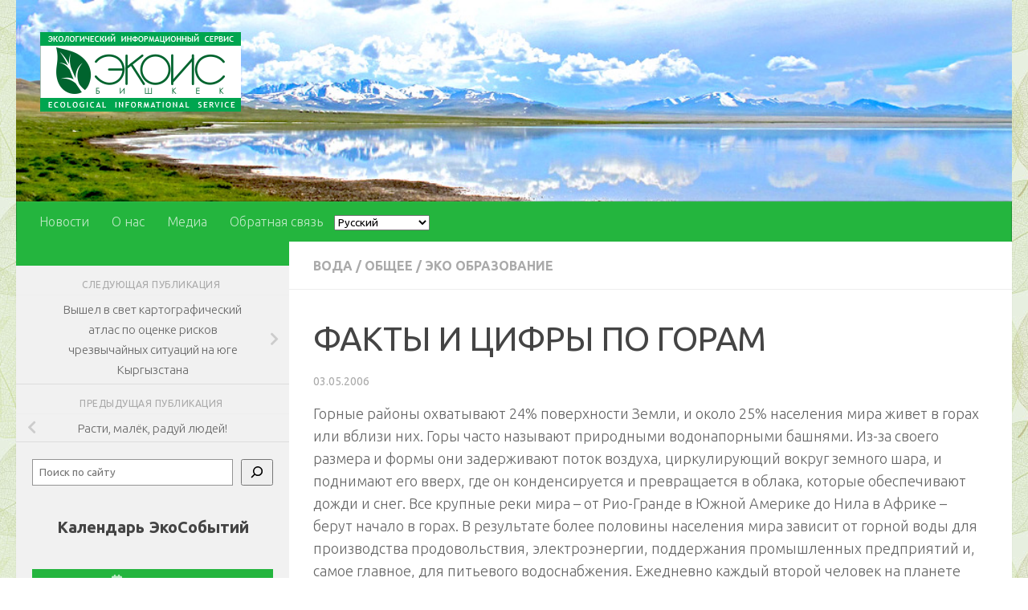

--- FILE ---
content_type: text/html; charset=UTF-8
request_url: https://ekois.net/d1-84-d0-b0-d0-ba-d1-82-d1-8b-d0-b8-d1-86-d0-b8-d1-84-d1-80-d1-8b-d0-bf-d0-be-d0-b3-d0-be-d1-80-d0-b0-d0-bc/
body_size: 26050
content:
<!DOCTYPE html><html class="no-js" lang="ru-RU"><head><meta charset="UTF-8"><meta name="viewport" content="width=device-width, initial-scale=1.0"><link rel="profile" href="https://gmpg.org/xfn/11" /><link rel="pingback" href="https://ekois.net/xmlrpc.php"><title>ФАКТЫ И ЦИФРЫ ПО ГОРАМ</title><meta name='robots' content='max-image-preview:large' /><style>img:is([sizes="auto" i], [sizes^="auto," i]) { contain-intrinsic-size: 3000px 1500px }</style> <script defer src="[data-uri]"></script> <link rel='dns-prefetch' href='//static.addtoany.com' /><link rel="alternate" type="application/rss+xml" title=" &raquo; Лента" href="https://ekois.net/feed/" /><link rel="alternate" type="application/rss+xml" title=" &raquo; Лента комментариев" href="https://ekois.net/comments/feed/" /><link id="hu-user-gfont" href="//fonts.googleapis.com/css?family=Ubuntu:400,400italic,300italic,300,700&subset=latin,cyrillic-ext" rel="stylesheet" type="text/css"><link rel="alternate" type="application/rss+xml" title=" &raquo; Лента комментариев к &laquo;ФАКТЫ И ЦИФРЫ ПО ГОРАМ&raquo;" href="https://ekois.net/d1-84-d0-b0-d0-ba-d1-82-d1-8b-d0-b8-d1-86-d0-b8-d1-84-d1-80-d1-8b-d0-bf-d0-be-d0-b3-d0-be-d1-80-d0-b0-d0-bc/feed/" /> <script defer src="[data-uri]"></script> <style id='wp-emoji-styles-inline-css'>img.wp-smiley, img.emoji {
		display: inline !important;
		border: none !important;
		box-shadow: none !important;
		height: 1em !important;
		width: 1em !important;
		margin: 0 0.07em !important;
		vertical-align: -0.1em !important;
		background: none !important;
		padding: 0 !important;
	}</style><link rel='stylesheet' id='wp-block-library-css' href='https://ekois.net/wp-includes/css/dist/block-library/style.min.css?ver=6.7.4' media='all' /><style id='classic-theme-styles-inline-css'>/*! This file is auto-generated */
.wp-block-button__link{color:#fff;background-color:#32373c;border-radius:9999px;box-shadow:none;text-decoration:none;padding:calc(.667em + 2px) calc(1.333em + 2px);font-size:1.125em}.wp-block-file__button{background:#32373c;color:#fff;text-decoration:none}</style><style id='global-styles-inline-css'>:root{--wp--preset--aspect-ratio--square: 1;--wp--preset--aspect-ratio--4-3: 4/3;--wp--preset--aspect-ratio--3-4: 3/4;--wp--preset--aspect-ratio--3-2: 3/2;--wp--preset--aspect-ratio--2-3: 2/3;--wp--preset--aspect-ratio--16-9: 16/9;--wp--preset--aspect-ratio--9-16: 9/16;--wp--preset--color--black: #000000;--wp--preset--color--cyan-bluish-gray: #abb8c3;--wp--preset--color--white: #ffffff;--wp--preset--color--pale-pink: #f78da7;--wp--preset--color--vivid-red: #cf2e2e;--wp--preset--color--luminous-vivid-orange: #ff6900;--wp--preset--color--luminous-vivid-amber: #fcb900;--wp--preset--color--light-green-cyan: #7bdcb5;--wp--preset--color--vivid-green-cyan: #00d084;--wp--preset--color--pale-cyan-blue: #8ed1fc;--wp--preset--color--vivid-cyan-blue: #0693e3;--wp--preset--color--vivid-purple: #9b51e0;--wp--preset--gradient--vivid-cyan-blue-to-vivid-purple: linear-gradient(135deg,rgba(6,147,227,1) 0%,rgb(155,81,224) 100%);--wp--preset--gradient--light-green-cyan-to-vivid-green-cyan: linear-gradient(135deg,rgb(122,220,180) 0%,rgb(0,208,130) 100%);--wp--preset--gradient--luminous-vivid-amber-to-luminous-vivid-orange: linear-gradient(135deg,rgba(252,185,0,1) 0%,rgba(255,105,0,1) 100%);--wp--preset--gradient--luminous-vivid-orange-to-vivid-red: linear-gradient(135deg,rgba(255,105,0,1) 0%,rgb(207,46,46) 100%);--wp--preset--gradient--very-light-gray-to-cyan-bluish-gray: linear-gradient(135deg,rgb(238,238,238) 0%,rgb(169,184,195) 100%);--wp--preset--gradient--cool-to-warm-spectrum: linear-gradient(135deg,rgb(74,234,220) 0%,rgb(151,120,209) 20%,rgb(207,42,186) 40%,rgb(238,44,130) 60%,rgb(251,105,98) 80%,rgb(254,248,76) 100%);--wp--preset--gradient--blush-light-purple: linear-gradient(135deg,rgb(255,206,236) 0%,rgb(152,150,240) 100%);--wp--preset--gradient--blush-bordeaux: linear-gradient(135deg,rgb(254,205,165) 0%,rgb(254,45,45) 50%,rgb(107,0,62) 100%);--wp--preset--gradient--luminous-dusk: linear-gradient(135deg,rgb(255,203,112) 0%,rgb(199,81,192) 50%,rgb(65,88,208) 100%);--wp--preset--gradient--pale-ocean: linear-gradient(135deg,rgb(255,245,203) 0%,rgb(182,227,212) 50%,rgb(51,167,181) 100%);--wp--preset--gradient--electric-grass: linear-gradient(135deg,rgb(202,248,128) 0%,rgb(113,206,126) 100%);--wp--preset--gradient--midnight: linear-gradient(135deg,rgb(2,3,129) 0%,rgb(40,116,252) 100%);--wp--preset--font-size--small: 13px;--wp--preset--font-size--medium: 20px;--wp--preset--font-size--large: 36px;--wp--preset--font-size--x-large: 42px;--wp--preset--spacing--20: 0.44rem;--wp--preset--spacing--30: 0.67rem;--wp--preset--spacing--40: 1rem;--wp--preset--spacing--50: 1.5rem;--wp--preset--spacing--60: 2.25rem;--wp--preset--spacing--70: 3.38rem;--wp--preset--spacing--80: 5.06rem;--wp--preset--shadow--natural: 6px 6px 9px rgba(0, 0, 0, 0.2);--wp--preset--shadow--deep: 12px 12px 50px rgba(0, 0, 0, 0.4);--wp--preset--shadow--sharp: 6px 6px 0px rgba(0, 0, 0, 0.2);--wp--preset--shadow--outlined: 6px 6px 0px -3px rgba(255, 255, 255, 1), 6px 6px rgba(0, 0, 0, 1);--wp--preset--shadow--crisp: 6px 6px 0px rgba(0, 0, 0, 1);}:where(.is-layout-flex){gap: 0.5em;}:where(.is-layout-grid){gap: 0.5em;}body .is-layout-flex{display: flex;}.is-layout-flex{flex-wrap: wrap;align-items: center;}.is-layout-flex > :is(*, div){margin: 0;}body .is-layout-grid{display: grid;}.is-layout-grid > :is(*, div){margin: 0;}:where(.wp-block-columns.is-layout-flex){gap: 2em;}:where(.wp-block-columns.is-layout-grid){gap: 2em;}:where(.wp-block-post-template.is-layout-flex){gap: 1.25em;}:where(.wp-block-post-template.is-layout-grid){gap: 1.25em;}.has-black-color{color: var(--wp--preset--color--black) !important;}.has-cyan-bluish-gray-color{color: var(--wp--preset--color--cyan-bluish-gray) !important;}.has-white-color{color: var(--wp--preset--color--white) !important;}.has-pale-pink-color{color: var(--wp--preset--color--pale-pink) !important;}.has-vivid-red-color{color: var(--wp--preset--color--vivid-red) !important;}.has-luminous-vivid-orange-color{color: var(--wp--preset--color--luminous-vivid-orange) !important;}.has-luminous-vivid-amber-color{color: var(--wp--preset--color--luminous-vivid-amber) !important;}.has-light-green-cyan-color{color: var(--wp--preset--color--light-green-cyan) !important;}.has-vivid-green-cyan-color{color: var(--wp--preset--color--vivid-green-cyan) !important;}.has-pale-cyan-blue-color{color: var(--wp--preset--color--pale-cyan-blue) !important;}.has-vivid-cyan-blue-color{color: var(--wp--preset--color--vivid-cyan-blue) !important;}.has-vivid-purple-color{color: var(--wp--preset--color--vivid-purple) !important;}.has-black-background-color{background-color: var(--wp--preset--color--black) !important;}.has-cyan-bluish-gray-background-color{background-color: var(--wp--preset--color--cyan-bluish-gray) !important;}.has-white-background-color{background-color: var(--wp--preset--color--white) !important;}.has-pale-pink-background-color{background-color: var(--wp--preset--color--pale-pink) !important;}.has-vivid-red-background-color{background-color: var(--wp--preset--color--vivid-red) !important;}.has-luminous-vivid-orange-background-color{background-color: var(--wp--preset--color--luminous-vivid-orange) !important;}.has-luminous-vivid-amber-background-color{background-color: var(--wp--preset--color--luminous-vivid-amber) !important;}.has-light-green-cyan-background-color{background-color: var(--wp--preset--color--light-green-cyan) !important;}.has-vivid-green-cyan-background-color{background-color: var(--wp--preset--color--vivid-green-cyan) !important;}.has-pale-cyan-blue-background-color{background-color: var(--wp--preset--color--pale-cyan-blue) !important;}.has-vivid-cyan-blue-background-color{background-color: var(--wp--preset--color--vivid-cyan-blue) !important;}.has-vivid-purple-background-color{background-color: var(--wp--preset--color--vivid-purple) !important;}.has-black-border-color{border-color: var(--wp--preset--color--black) !important;}.has-cyan-bluish-gray-border-color{border-color: var(--wp--preset--color--cyan-bluish-gray) !important;}.has-white-border-color{border-color: var(--wp--preset--color--white) !important;}.has-pale-pink-border-color{border-color: var(--wp--preset--color--pale-pink) !important;}.has-vivid-red-border-color{border-color: var(--wp--preset--color--vivid-red) !important;}.has-luminous-vivid-orange-border-color{border-color: var(--wp--preset--color--luminous-vivid-orange) !important;}.has-luminous-vivid-amber-border-color{border-color: var(--wp--preset--color--luminous-vivid-amber) !important;}.has-light-green-cyan-border-color{border-color: var(--wp--preset--color--light-green-cyan) !important;}.has-vivid-green-cyan-border-color{border-color: var(--wp--preset--color--vivid-green-cyan) !important;}.has-pale-cyan-blue-border-color{border-color: var(--wp--preset--color--pale-cyan-blue) !important;}.has-vivid-cyan-blue-border-color{border-color: var(--wp--preset--color--vivid-cyan-blue) !important;}.has-vivid-purple-border-color{border-color: var(--wp--preset--color--vivid-purple) !important;}.has-vivid-cyan-blue-to-vivid-purple-gradient-background{background: var(--wp--preset--gradient--vivid-cyan-blue-to-vivid-purple) !important;}.has-light-green-cyan-to-vivid-green-cyan-gradient-background{background: var(--wp--preset--gradient--light-green-cyan-to-vivid-green-cyan) !important;}.has-luminous-vivid-amber-to-luminous-vivid-orange-gradient-background{background: var(--wp--preset--gradient--luminous-vivid-amber-to-luminous-vivid-orange) !important;}.has-luminous-vivid-orange-to-vivid-red-gradient-background{background: var(--wp--preset--gradient--luminous-vivid-orange-to-vivid-red) !important;}.has-very-light-gray-to-cyan-bluish-gray-gradient-background{background: var(--wp--preset--gradient--very-light-gray-to-cyan-bluish-gray) !important;}.has-cool-to-warm-spectrum-gradient-background{background: var(--wp--preset--gradient--cool-to-warm-spectrum) !important;}.has-blush-light-purple-gradient-background{background: var(--wp--preset--gradient--blush-light-purple) !important;}.has-blush-bordeaux-gradient-background{background: var(--wp--preset--gradient--blush-bordeaux) !important;}.has-luminous-dusk-gradient-background{background: var(--wp--preset--gradient--luminous-dusk) !important;}.has-pale-ocean-gradient-background{background: var(--wp--preset--gradient--pale-ocean) !important;}.has-electric-grass-gradient-background{background: var(--wp--preset--gradient--electric-grass) !important;}.has-midnight-gradient-background{background: var(--wp--preset--gradient--midnight) !important;}.has-small-font-size{font-size: var(--wp--preset--font-size--small) !important;}.has-medium-font-size{font-size: var(--wp--preset--font-size--medium) !important;}.has-large-font-size{font-size: var(--wp--preset--font-size--large) !important;}.has-x-large-font-size{font-size: var(--wp--preset--font-size--x-large) !important;}
:where(.wp-block-post-template.is-layout-flex){gap: 1.25em;}:where(.wp-block-post-template.is-layout-grid){gap: 1.25em;}
:where(.wp-block-columns.is-layout-flex){gap: 2em;}:where(.wp-block-columns.is-layout-grid){gap: 2em;}
:root :where(.wp-block-pullquote){font-size: 1.5em;line-height: 1.6;}</style><link rel='stylesheet' id='contact-form-7-css' href='https://ekois.net/wp-content/cache/autoptimize/css/autoptimize_single_3fd2afa98866679439097f4ab102fe0a.css?ver=6.0.5' media='all' /><link rel='stylesheet' id='hueman-main-style-css' href='https://ekois.net/wp-content/themes/hueman/assets/front/css/main.min.css?ver=3.7.23' media='all' /><style id='hueman-main-style-inline-css'>body { font-family:'Ubuntu', Arial, sans-serif;font-size:1.00rem }@media only screen and (min-width: 720px) {
        .nav > li { font-size:1.00rem; }
      }.sidebar .widget { padding-left: 20px; padding-right: 20px; padding-top: 20px; }::selection { background-color: #24b53e; }
::-moz-selection { background-color: #24b53e; }a,a>span.hu-external::after,.themeform label .required,#flexslider-featured .flex-direction-nav .flex-next:hover,#flexslider-featured .flex-direction-nav .flex-prev:hover,.post-hover:hover .post-title a,.post-title a:hover,.sidebar.s1 .post-nav li a:hover i,.content .post-nav li a:hover i,.post-related a:hover,.sidebar.s1 .widget_rss ul li a,#footer .widget_rss ul li a,.sidebar.s1 .widget_calendar a,#footer .widget_calendar a,.sidebar.s1 .alx-tab .tab-item-category a,.sidebar.s1 .alx-posts .post-item-category a,.sidebar.s1 .alx-tab li:hover .tab-item-title a,.sidebar.s1 .alx-tab li:hover .tab-item-comment a,.sidebar.s1 .alx-posts li:hover .post-item-title a,#footer .alx-tab .tab-item-category a,#footer .alx-posts .post-item-category a,#footer .alx-tab li:hover .tab-item-title a,#footer .alx-tab li:hover .tab-item-comment a,#footer .alx-posts li:hover .post-item-title a,.comment-tabs li.active a,.comment-awaiting-moderation,.child-menu a:hover,.child-menu .current_page_item > a,.wp-pagenavi a{ color: #24b53e; }input[type="submit"],.themeform button[type="submit"],.sidebar.s1 .sidebar-top,.sidebar.s1 .sidebar-toggle,#flexslider-featured .flex-control-nav li a.flex-active,.post-tags a:hover,.sidebar.s1 .widget_calendar caption,#footer .widget_calendar caption,.author-bio .bio-avatar:after,.commentlist li.bypostauthor > .comment-body:after,.commentlist li.comment-author-admin > .comment-body:after{ background-color: #24b53e; }.post-format .format-container { border-color: #24b53e; }.sidebar.s1 .alx-tabs-nav li.active a,#footer .alx-tabs-nav li.active a,.comment-tabs li.active a,.wp-pagenavi a:hover,.wp-pagenavi a:active,.wp-pagenavi span.current{ border-bottom-color: #24b53e!important; }.sidebar.s2 .post-nav li a:hover i,
.sidebar.s2 .widget_rss ul li a,
.sidebar.s2 .widget_calendar a,
.sidebar.s2 .alx-tab .tab-item-category a,
.sidebar.s2 .alx-posts .post-item-category a,
.sidebar.s2 .alx-tab li:hover .tab-item-title a,
.sidebar.s2 .alx-tab li:hover .tab-item-comment a,
.sidebar.s2 .alx-posts li:hover .post-item-title a { color: #1f8432; }
.sidebar.s2 .sidebar-top,.sidebar.s2 .sidebar-toggle,.post-comments,.jp-play-bar,.jp-volume-bar-value,.sidebar.s2 .widget_calendar caption{ background-color: #1f8432; }.sidebar.s2 .alx-tabs-nav li.active a { border-bottom-color: #1f8432; }
.post-comments::before { border-right-color: #1f8432; }
      .search-expand,
              #nav-topbar.nav-container { background-color: #f1f1f1}@media only screen and (min-width: 720px) {
                #nav-topbar .nav ul { background-color: #f1f1f1; }
              }.is-scrolled #header .nav-container.desktop-sticky,
              .is-scrolled #header .search-expand { background-color: #f1f1f1; background-color: rgba(241,241,241,0.90) }.is-scrolled .topbar-transparent #nav-topbar.desktop-sticky .nav ul { background-color: #f1f1f1; background-color: rgba(241,241,241,0.95) }#header { background-color: rgba(241,241,241,0); }
@media only screen and (min-width: 720px) {
  #nav-header .nav ul { background-color: rgba(241,241,241,0); }
}
        #header #nav-mobile { background-color: #006382; }.is-scrolled #header #nav-mobile { background-color: #006382; background-color: rgba(0,99,130,0.90) }#nav-header.nav-container, #main-header-search .search-expand { background-color: #24b53e; }
@media only screen and (min-width: 720px) {
  #nav-header .nav ul { background-color: #24b53e; }
}
        #footer-bottom { background-color: #1f8432; }.site-title a img { max-height: 250px; }.sidebar.expanding, .sidebar.collapsing, .sidebar .sidebar-content, .sidebar .sidebar-toggle, .container-inner > .main::before,.container-inner > .main::after { background-color: #f1f1f1; }@media only screen and (min-width: 480px) and (max-width: 1200px) { .s2.expanded { background-color: #f1f1f1; } }@media only screen and (min-width: 480px) and (max-width: 960px) { .s1.expanded { background-color: #f1f1f1; } }body {background: #ffffff url(https://ekois.net/wp-content/uploads/2023/07/bg_pattern.jpg) repeat center center;background-attachment:fixed;background-size: original;}</style><link rel='stylesheet' id='hueman-font-awesome-css' href='https://ekois.net/wp-content/themes/hueman/assets/front/css/font-awesome.min.css?ver=3.7.23' media='all' /><style id='akismet-widget-style-inline-css'>.a-stats {
				--akismet-color-mid-green: #357b49;
				--akismet-color-white: #fff;
				--akismet-color-light-grey: #f6f7f7;

				max-width: 350px;
				width: auto;
			}

			.a-stats * {
				all: unset;
				box-sizing: border-box;
			}

			.a-stats strong {
				font-weight: 600;
			}

			.a-stats a.a-stats__link,
			.a-stats a.a-stats__link:visited,
			.a-stats a.a-stats__link:active {
				background: var(--akismet-color-mid-green);
				border: none;
				box-shadow: none;
				border-radius: 8px;
				color: var(--akismet-color-white);
				cursor: pointer;
				display: block;
				font-family: -apple-system, BlinkMacSystemFont, 'Segoe UI', 'Roboto', 'Oxygen-Sans', 'Ubuntu', 'Cantarell', 'Helvetica Neue', sans-serif;
				font-weight: 500;
				padding: 12px;
				text-align: center;
				text-decoration: none;
				transition: all 0.2s ease;
			}

			/* Extra specificity to deal with TwentyTwentyOne focus style */
			.widget .a-stats a.a-stats__link:focus {
				background: var(--akismet-color-mid-green);
				color: var(--akismet-color-white);
				text-decoration: none;
			}

			.a-stats a.a-stats__link:hover {
				filter: brightness(110%);
				box-shadow: 0 4px 12px rgba(0, 0, 0, 0.06), 0 0 2px rgba(0, 0, 0, 0.16);
			}

			.a-stats .count {
				color: var(--akismet-color-white);
				display: block;
				font-size: 1.5em;
				line-height: 1.4;
				padding: 0 13px;
				white-space: nowrap;
			}</style><link rel='stylesheet' id='addtoany-css' href='https://ekois.net/wp-content/plugins/add-to-any/addtoany.min.css?ver=1.16' media='all' /><link rel='stylesheet' id='__EPYT__style-css' href='https://ekois.net/wp-content/plugins/youtube-embed-plus/styles/ytprefs.min.css?ver=14.2.1.3' media='all' /><style id='__EPYT__style-inline-css'>.epyt-gallery-thumb {
                        width: 50%;
                }
                
                         @media (min-width:0px) and (max-width: 767px) {
                            .epyt-gallery-rowbreak {
                                display: none;
                            }
                            .epyt-gallery-allthumbs[class*="epyt-cols"] .epyt-gallery-thumb {
                                width: 100% !important;
                            }
                          }</style> <script defer id="addtoany-core-js-before" src="[data-uri]"></script> <script defer src="https://static.addtoany.com/menu/page.js" id="addtoany-core-js"></script> <script src="https://ekois.net/wp-includes/js/jquery/jquery.min.js?ver=3.7.1" id="jquery-core-js"></script> <script defer src="https://ekois.net/wp-includes/js/jquery/jquery-migrate.min.js?ver=3.4.1" id="jquery-migrate-js"></script> <script defer src="https://ekois.net/wp-content/plugins/add-to-any/addtoany.min.js?ver=1.1" id="addtoany-jquery-js"></script> <script defer id="__ytprefs__-js-extra" src="[data-uri]"></script> <script defer src="https://ekois.net/wp-content/plugins/youtube-embed-plus/scripts/ytprefs.min.js?ver=14.2.1.3" id="__ytprefs__-js"></script> <link rel="https://api.w.org/" href="https://ekois.net/wp-json/" /><link rel="alternate" title="JSON" type="application/json" href="https://ekois.net/wp-json/wp/v2/posts/469" /><link rel="EditURI" type="application/rsd+xml" title="RSD" href="https://ekois.net/xmlrpc.php?rsd" /><link rel="canonical" href="https://ekois.net/d1-84-d0-b0-d0-ba-d1-82-d1-8b-d0-b8-d1-86-d0-b8-d1-84-d1-80-d1-8b-d0-bf-d0-be-d0-b3-d0-be-d1-80-d0-b0-d0-bc/" /><link rel='shortlink' href='https://ekois.net/?p=469' /><link rel="alternate" title="oEmbed (JSON)" type="application/json+oembed" href="https://ekois.net/wp-json/oembed/1.0/embed?url=https%3A%2F%2Fekois.net%2Fd1-84-d0-b0-d0-ba-d1-82-d1-8b-d0-b8-d1-86-d0-b8-d1-84-d1-80-d1-8b-d0-bf-d0-be-d0-b3-d0-be-d1-80-d0-b0-d0-bc%2F" /><link rel="alternate" title="oEmbed (XML)" type="text/xml+oembed" href="https://ekois.net/wp-json/oembed/1.0/embed?url=https%3A%2F%2Fekois.net%2Fd1-84-d0-b0-d0-ba-d1-82-d1-8b-d0-b8-d1-86-d0-b8-d1-84-d1-80-d1-8b-d0-bf-d0-be-d0-b3-d0-be-d1-80-d0-b0-d0-bc%2F&#038;format=xml" /><link rel="preload" as="font" type="font/woff2" href="https://ekois.net/wp-content/themes/hueman/assets/front/webfonts/fa-brands-400.woff2?v=5.15.2" crossorigin="anonymous"/><link rel="preload" as="font" type="font/woff2" href="https://ekois.net/wp-content/themes/hueman/assets/front/webfonts/fa-regular-400.woff2?v=5.15.2" crossorigin="anonymous"/><link rel="preload" as="font" type="font/woff2" href="https://ekois.net/wp-content/themes/hueman/assets/front/webfonts/fa-solid-900.woff2?v=5.15.2" crossorigin="anonymous"/> <!--[if lt IE 9]> <script src="https://ekois.net/wp-content/themes/hueman/assets/front/js/ie/html5shiv-printshiv.min.js"></script> <script src="https://ekois.net/wp-content/themes/hueman/assets/front/js/ie/selectivizr.js"></script> <![endif]--></head><body class="post-template-default single single-post postid-469 single-format-standard wp-custom-logo wp-embed-responsive col-2cr full-width mobile-sidebar-hide-s2 header-desktop-sticky header-mobile-sticky hueman-3-7-23 chrome"><div id="wrapper"> <a class="screen-reader-text skip-link" href="#content">Перейти к содержимому</a><header id="header" class="specific-mobile-menu-on one-mobile-menu mobile_menu   topbar-transparent has-header-img"><nav class="nav-container group mobile-menu mobile-sticky " id="nav-mobile" data-menu-id="header-1"><div class="mobile-title-logo-in-header"><p class="site-title"> <a class="custom-logo-link" href="https://ekois.net/" rel="home" title=" | Главная страница"><img src="https://ekois.net/wp-content/uploads/2023/07/ekois_logo-1.png" alt="" width="250" height="99"/></a></p></div> <button class="ham__navbar-toggler-two collapsed" title="Menu" aria-expanded="false"> <span class="ham__navbar-span-wrapper"> <span class="line line-1"></span> <span class="line line-2"></span> <span class="line line-3"></span> </span> </button><div class="nav-text"></div><div class="nav-wrap container"><ul id="menu-glavnoe-menyu" class="nav container-inner group"><li id="menu-item-14129" class="menu-item menu-item-type-custom menu-item-object-custom menu-item-home menu-item-14129"><a href="http://ekois.net/">Новости</a></li><li id="menu-item-19" class="menu-item menu-item-type-post_type menu-item-object-page menu-item-19"><a href="https://ekois.net/about-us/">О нас</a></li><li id="menu-item-42746" class="menu-item menu-item-type-post_type menu-item-object-page menu-item-42746"><a href="https://ekois.net/media/">Медиа</a></li><li id="menu-item-42747" class="menu-item menu-item-type-post_type menu-item-object-page menu-item-42747"><a href="https://ekois.net/kontakty/">Обратная связь</a></li></ul></div></nav><div class="container group"><div class="container-inner"><div id="header-image-wrap"><div class="group hu-pad central-header-zone"><div class="logo-tagline-group"><p class="site-title"> <a class="custom-logo-link" href="https://ekois.net/" rel="home" title=" | Главная страница"><img src="https://ekois.net/wp-content/uploads/2023/07/ekois_logo-1.png" alt="" width="250" height="99"/></a></p></div></div> <img src="https://ekois.net/wp-content/uploads/2023/07/h_10.jpg" width="1027" height="208" alt="" class="new-site-image" srcset="https://ekois.net/wp-content/uploads/2023/07/h_10.jpg 1027w, https://ekois.net/wp-content/uploads/2023/07/h_10-300x61.jpg 300w, https://ekois.net/wp-content/uploads/2023/07/h_10-1024x207.jpg 1024w, https://ekois.net/wp-content/uploads/2023/07/h_10-768x156.jpg 768w" sizes="(max-width: 1027px) 100vw, 1027px" decoding="async" fetchpriority="high" /></div><nav class="nav-container group desktop-menu " id="nav-header" data-menu-id="header-2"><div class="nav-text"></div><div class="nav-wrap container"><ul id="menu-glavnoe-menyu-1" class="nav container-inner group"><li class="menu-item menu-item-type-custom menu-item-object-custom menu-item-home menu-item-14129"><a href="http://ekois.net/">Новости</a></li><li class="menu-item menu-item-type-post_type menu-item-object-page menu-item-19"><a href="https://ekois.net/about-us/">О нас</a></li><li class="menu-item menu-item-type-post_type menu-item-object-page menu-item-42746"><a href="https://ekois.net/media/">Медиа</a></li><li class="menu-item menu-item-type-post_type menu-item-object-page menu-item-42747"><a href="https://ekois.net/kontakty/">Обратная связь</a></li><li style="position:relative;" class="menu-item menu-item-gtranslate gt-menu-54600"></li></ul></div></nav></div></div></header><div class="container" id="page"><div class="container-inner"><div class="main"><div class="main-inner group"><main class="content" id="content"><div class="page-title hu-pad group"><ul class="meta-single group"><li class="category"><a href="https://ekois.net/category/tematicheskie/voda/" rel="category tag">Вода</a> <span>/</span> <a href="https://ekois.net/category/news/" rel="category tag">Общее</a> <span>/</span> <a href="https://ekois.net/category/tematicheskie/eko-obrazovanie/" rel="category tag">Эко образование</a></li></ul></div><div class="hu-pad group"><article class="post-469 post type-post status-publish format-standard hentry category-voda category-news category-eko-obrazovanie"><div class="post-inner group"><h1 class="post-title entry-title">ФАКТЫ И ЦИФРЫ ПО ГОРАМ</h1><p class="post-byline"> <time class="published" datetime="2006-05-03T08:10:21+06:00">03.05.2006</time></p><div class="clear"></div><div class="entry themeform"><div class="entry-inner"><p>Горные районы охватывают 24% поверхности Земли, и около 25% населения мира живет в горах или вблизи них.  Горы часто называют природными водонапорными башнями. Из-за своего размера и формы они задерживают поток воздуха, циркулирующий вокруг земного шара, и поднимают его вверх, где он конденсируется и превращается в облака, которые обеспечивают дожди и снег.  Все крупные реки мира – от Рио-Гранде в Южной Америке до Нила в Африке – берут начало в горах. В результате более половины населения мира зависит от горной воды для производства продовольствия, электроэнергии, поддержания промышленных предприятий и, самое главное, для питьевого водоснабжения.<span id="more-469"></span> Ежедневно каждый второй человек на планете утоляет жажду водой, которая берет начало в горах.  1 млрд. китайцев, индийцев и бангладешцев, 250 млн. африканцев и все население штата Калифорния, США, относятся к тем 3 млрд. чел., которые зависят от непрерывного стока пресной, чистой горной воды.  Во влажных частях мира горы обеспечивают от 30% до 60% пресной воды в нижнем течении, а в полуаридных и аридных зонах &#8212; от 70% до 95%.  Некоторое количество пресной воды «законсервировано» в горных ледниках. Сток с ледяной шапки Квелкая, например, являлся традиционным источником воды для жителей г. Лима, Перу. Однако, теперь из-за глобального потепления многие горные ледники тают беспрецедентными темпами. За последние десять лет сокращение ледяной шапки Квелкая ускорилось с 3 до 30 метров в год, поставив под угрозу пресную воду для 10 млн. чел.. Также, согласно подсчетам, в Северной Индии 500 млн. чел., измученные нехваткой воды, зависят от притоков рек Инд и Ганг, питающихся водами ледников. Ученые полагают, что по мере таяния ледников в Гималаях уровень воды в этих реках поднимется, перед тем как снизится до опасно низких показателей.  Гора Эверест является самой высокой горой на земле. Она возвышается на 8850 м над уровнем моря, на границе между Непалом и Китаем.  Результаты топографических съемок показывают, что 48% всей поверхности Земли расположено на высоте более 500 м над уровнем моря, 27% &#8212; более 1000 м, 11% &#8212; более 2000 м, 5% &#8212; более 3000 м, и 2% &#8212; более 4000 м.  Все горы мира высотой более 7000 м над уровнем моря находятся в Азии, и все 14 вершин высотой более 8000 м расположены на Большом Гималайском хребте, тянущемся вдоль южного края Тибетского плато.</p><p>Источник информации:</p><p>the Mountains section of the United Nations Environment Network website</p><div class="addtoany_share_save_container addtoany_content addtoany_content_bottom"><div class="a2a_kit a2a_kit_size_18 addtoany_list" data-a2a-url="https://ekois.net/d1-84-d0-b0-d0-ba-d1-82-d1-8b-d0-b8-d1-86-d0-b8-d1-84-d1-80-d1-8b-d0-bf-d0-be-d0-b3-d0-be-d1-80-d0-b0-d0-bc/" data-a2a-title="ФАКТЫ И ЦИФРЫ ПО ГОРАМ"><a class="a2a_button_facebook" href="https://www.addtoany.com/add_to/facebook?linkurl=https%3A%2F%2Fekois.net%2Fd1-84-d0-b0-d0-ba-d1-82-d1-8b-d0-b8-d1-86-d0-b8-d1-84-d1-80-d1-8b-d0-bf-d0-be-d0-b3-d0-be-d1-80-d0-b0-d0-bc%2F&amp;linkname=%D0%A4%D0%90%D0%9A%D0%A2%D0%AB%20%D0%98%20%D0%A6%D0%98%D0%A4%D0%A0%D0%AB%20%D0%9F%D0%9E%20%D0%93%D0%9E%D0%A0%D0%90%D0%9C" title="Facebook" rel="nofollow noopener" target="_blank"></a><a class="a2a_button_email" href="https://www.addtoany.com/add_to/email?linkurl=https%3A%2F%2Fekois.net%2Fd1-84-d0-b0-d0-ba-d1-82-d1-8b-d0-b8-d1-86-d0-b8-d1-84-d1-80-d1-8b-d0-bf-d0-be-d0-b3-d0-be-d1-80-d0-b0-d0-bc%2F&amp;linkname=%D0%A4%D0%90%D0%9A%D0%A2%D0%AB%20%D0%98%20%D0%A6%D0%98%D0%A4%D0%A0%D0%AB%20%D0%9F%D0%9E%20%D0%93%D0%9E%D0%A0%D0%90%D0%9C" title="Email" rel="nofollow noopener" target="_blank"></a></div></div><nav class="pagination group"></nav></div><div class="clear"></div></div></div></article><div class="clear"></div><h4 class="heading"> <i class="far fa-hand-point-right"></i>Вам может также понравиться...</h4><ul class="related-posts group"><li class="related post-hover"><article class="post-2212 post type-post status-publish format-standard hentry category-news"><div class="post-thumbnail"> <a href="https://ekois.net/d0-bb-d1-8e-d0-b1-d0-be-d0-b2-d1-8c-d0-b8-d0-b3-d0-be-d0-bb-d1-83-d0-b1-d0-b8/" class="hu-rel-post-thumb"> </a></div><div class="related-inner"><h4 class="post-title entry-title"> <a href="https://ekois.net/d0-bb-d1-8e-d0-b1-d0-be-d0-b2-d1-8c-d0-b8-d0-b3-d0-be-d0-bb-d1-83-d0-b1-d0-b8/" rel="bookmark">Любовь и голуби</a></h4><div class="post-meta group"><p class="post-date"> <time class="published updated" datetime="2006-12-23 07:18:51">23.12.2006</time></p><p class="post-byline" style="display:none">&nbsp;- <span class="vcard author"> <span class="fn"></span> </span> &middot; Published <span class="published">23.12.2006</span></p></div></div></article></li><li class="related post-hover"><article class="post-231 post type-post status-publish format-standard hentry category-vstrechi-i-konferentsii category-news"><div class="post-thumbnail"> <a href="https://ekois.net/d0-bf-d0-be-d0-b7-d0-b8-d1-86-d0-b8-d1-8f-d0-b5-d1-81-d0-ba-d0-be-d0-b2-d1-82-d0-be-d1-80-d0-be-d0-b9-d0-ba-d0-be-d0-bd-d1-84-d0-b5-d1-80-d0-b5-d0-bd-d1-86-d0-b8-d0-b8-d1-81-d1-82-d0-be-d1-80-d0/" class="hu-rel-post-thumb"> </a></div><div class="related-inner"><h4 class="post-title entry-title"> <a href="https://ekois.net/d0-bf-d0-be-d0-b7-d0-b8-d1-86-d0-b8-d1-8f-d0-b5-d1-81-d0-ba-d0-be-d0-b2-d1-82-d0-be-d1-80-d0-be-d0-b9-d0-ba-d0-be-d0-bd-d1-84-d0-b5-d1-80-d0-b5-d0-bd-d1-86-d0-b8-d0-b8-d1-81-d1-82-d0-be-d1-80-d0/" rel="bookmark">ПОЗИЦИЯ ЕС КО ВТОРОЙ КОНФЕРЕНЦИИ СТОРОН СТОКГОЛЬМСКОЙ КОНВЕНЦИИ</a></h4><div class="post-meta group"><p class="post-date"> <time class="published updated" datetime="2006-03-20 06:20:15">20.03.2006</time></p><p class="post-byline" style="display:none">&nbsp;- <span class="vcard author"> <span class="fn"><a href="https://ekois.net/author/indira/" title="Записи Индира Жакипова" rel="author">Индира Жакипова</a></span> </span> &middot; Published <span class="published">20.03.2006</span></p></div></div></article></li><li class="related post-hover"><article class="post-2503 post type-post status-publish format-standard hentry category-news"><div class="post-thumbnail"> <a href="https://ekois.net/d1-8d-d0-ba-d0-be-d0-bb-d0-be-d0-b3-d0-b8-d1-87-d0-b5-d1-81-d0-ba-d0-b8-d0-b9-d0-b0-d1-81-d0-bf-d0-b5-d0-ba-d1-82-d0-b1-d0-b5-d0-b7-d0-be-d0-bf-d0-b0-d1-81-d0-bd-d0-be-d1-81-d1-82-d0-b8-d0-ba-d18/" class="hu-rel-post-thumb"> </a></div><div class="related-inner"><h4 class="post-title entry-title"> <a href="https://ekois.net/d1-8d-d0-ba-d0-be-d0-bb-d0-be-d0-b3-d0-b8-d1-87-d0-b5-d1-81-d0-ba-d0-b8-d0-b9-d0-b0-d1-81-d0-bf-d0-b5-d0-ba-d1-82-d0-b1-d0-b5-d0-b7-d0-be-d0-bf-d0-b0-d1-81-d0-bd-d0-be-d1-81-d1-82-d0-b8-d0-ba-d18/" rel="bookmark">Экологический аспект безопасности Кыргызстана</a></h4><div class="post-meta group"><p class="post-date"> <time class="published updated" datetime="2007-04-09 04:03:51">09.04.2007</time></p><p class="post-byline" style="display:none">&nbsp;- <span class="vcard author"> <span class="fn"></span> </span> &middot; Published <span class="published">09.04.2007</span></p></div></div></article></li></ul></div></main><div class="sidebar s1 collapsed" data-position="left" data-layout="col-2cr" data-sb-id="s1"> <button class="sidebar-toggle" title="Развернуть боковое меню"><i class="fas sidebar-toggle-arrows"></i></button><div class="sidebar-content"><div class="sidebar-top group"></div><ul class="post-nav group"><li class="next"><strong>Следующая публикация&nbsp;</strong><a href="https://ekois.net/d0-b2-d1-8b-d1-88-d0-b5-d0-bb-d0-b2-d1-81-d0-b2-d0-b5-d1-82-d0-ba-d0-b0-d1-80-d1-82-d0-be-d0-b3-d1-80-d0-b0-d1-84-d0-b8-d1-87-d0-b5-d1-81-d0-ba-d0-b8-d0-b9-d0-b0-d1-82-d0-bb-d0-b0-d1-81-d0-bf-d0/" rel="next"><i class="fas fa-chevron-right"></i><span>Вышел в свет картографический атлас по оценке рисков чрезвычайных ситуаций на юге Кыргызстана</span></a></li><li class="previous"><strong>Предыдущая публикация&nbsp;</strong><a href="https://ekois.net/d1-80-d0-b0-d1-81-d1-82-d0-b8-d0-bc-d0-b0-d0-bb-d1-91-d0-ba-d1-80-d0-b0-d0-b4-d1-83-d0-b9-d0-bb-d1-8e-d0-b4-d0-b5-d0-b9/" rel="prev"><i class="fas fa-chevron-left"></i><span>Расти, малёк, радуй людей!</span></a></li></ul><div id="block-2" class="widget widget_block widget_search"><form role="search" method="get" action="https://ekois.net/" class="wp-block-search__button-inside wp-block-search__icon-button wp-block-search"    ><label class="wp-block-search__label screen-reader-text" for="wp-block-search__input-1" >Поиск</label><div class="wp-block-search__inside-wrapper " ><input class="wp-block-search__input" id="wp-block-search__input-1" placeholder="Поиск по сайту" value="" type="search" name="s" required /><button aria-label="Поиск" class="wp-block-search__button has-icon wp-element-button" type="submit" ><svg class="search-icon" viewBox="0 0 24 24" width="24" height="24"> <path d="M13 5c-3.3 0-6 2.7-6 6 0 1.4.5 2.7 1.3 3.7l-3.8 3.8 1.1 1.1 3.8-3.8c1 .8 2.3 1.3 3.7 1.3 3.3 0 6-2.7 6-6S16.3 5 13 5zm0 10.5c-2.5 0-4.5-2-4.5-4.5s2-4.5 4.5-4.5 4.5 2 4.5 4.5-2 4.5-4.5 4.5z"></path> </svg></button></div></form></div><div id="block-6" class="widget widget_block"><h2 class="wp-block-heading has-text-align-center has-medium-font-size">Календарь ЭкоСобытий</h2></div><div id="block-5" class="widget widget_block widget_calendar"><div class="wp-block-calendar"><table id="wp-calendar" class="wp-calendar-table"><caption>Январь 2026</caption><thead><tr><th scope="col" title="Понедельник">Пн</th><th scope="col" title="Вторник">Вт</th><th scope="col" title="Среда">Ср</th><th scope="col" title="Четверг">Чт</th><th scope="col" title="Пятница">Пт</th><th scope="col" title="Суббота">Сб</th><th scope="col" title="Воскресенье">Вс</th></tr></thead><tbody><tr><td colspan="3" class="pad">&nbsp;</td><td>1</td><td>2</td><td><a href="https://ekois.net/2026/01/03/" aria-label="Записи, опубликованные 03.01.2026">3</a></td><td>4</td></tr><tr><td><a href="https://ekois.net/2026/01/05/" aria-label="Записи, опубликованные 05.01.2026">5</a></td><td>6</td><td><a href="https://ekois.net/2026/01/07/" aria-label="Записи, опубликованные 07.01.2026">7</a></td><td>8</td><td>9</td><td><a href="https://ekois.net/2026/01/10/" aria-label="Записи, опубликованные 10.01.2026">10</a></td><td><a href="https://ekois.net/2026/01/11/" aria-label="Записи, опубликованные 11.01.2026">11</a></td></tr><tr><td><a href="https://ekois.net/2026/01/12/" aria-label="Записи, опубликованные 12.01.2026">12</a></td><td><a href="https://ekois.net/2026/01/13/" aria-label="Записи, опубликованные 13.01.2026">13</a></td><td>14</td><td>15</td><td><a href="https://ekois.net/2026/01/16/" aria-label="Записи, опубликованные 16.01.2026">16</a></td><td><a href="https://ekois.net/2026/01/17/" aria-label="Записи, опубликованные 17.01.2026">17</a></td><td>18</td></tr><tr><td>19</td><td><a href="https://ekois.net/2026/01/20/" aria-label="Записи, опубликованные 20.01.2026">20</a></td><td><a href="https://ekois.net/2026/01/21/" aria-label="Записи, опубликованные 21.01.2026">21</a></td><td><a href="https://ekois.net/2026/01/22/" aria-label="Записи, опубликованные 22.01.2026">22</a></td><td><a href="https://ekois.net/2026/01/23/" aria-label="Записи, опубликованные 23.01.2026">23</a></td><td><a href="https://ekois.net/2026/01/24/" aria-label="Записи, опубликованные 24.01.2026">24</a></td><td>25</td></tr><tr><td><a href="https://ekois.net/2026/01/26/" aria-label="Записи, опубликованные 26.01.2026">26</a></td><td><a href="https://ekois.net/2026/01/27/" aria-label="Записи, опубликованные 27.01.2026">27</a></td><td><a href="https://ekois.net/2026/01/28/" aria-label="Записи, опубликованные 28.01.2026">28</a></td><td>29</td><td id="today">30</td><td>31</td><td class="pad" colspan="1">&nbsp;</td></tr></tbody></table><nav aria-label="Предыдущий и следующий месяцы" class="wp-calendar-nav"> <span class="wp-calendar-nav-prev"><a href="https://ekois.net/2025/12/">&laquo; Дек</a></span> <span class="pad">&nbsp;</span> <span class="wp-calendar-nav-next">&nbsp;</span></nav></div></div><div id="block-3" class="widget widget_block widget_media_image"><div class="wp-block-image"><figure class="aligncenter size-full"><a href="http://ekois.net/ekoforum-kyrgyzstana/"><img loading="lazy" decoding="async" width="240" height="100" src="http://ekois.net/wp-content/uploads/2023/07/b_ecoforum.png" alt="" class="wp-image-42720"/></a></figure></div></div><div id="block-7" class="widget widget_block widget_media_image"><div class="wp-block-image"><figure class="aligncenter size-full"><a href="http://ekois.net/yuridicheskaya-konsultatsiya/"><img loading="lazy" decoding="async" width="240" height="100" src="http://ekois.net/wp-content/uploads/2023/07/juridical.png" alt="" class="wp-image-42883"/></a></figure></div></div><div id="block-8" class="widget widget_block widget_media_image"><div class="wp-block-image"><figure class="aligncenter size-full"><a href="http://ekois.net/svinets-i-zdorove/"><img loading="lazy" decoding="async" width="240" height="100" src="http://ekois.net/wp-content/uploads/2023/08/pb1.png" alt="" class="wp-image-42920"/></a></figure></div></div><div id="block-16" class="widget widget_block widget_media_image"><div class="wp-block-image"><figure class="aligncenter size-full"><a href="http://ekois.net/ustarevshie-pestitsidy-i-stojkie-organicheskie-zagryazniteli/"><img loading="lazy" decoding="async" width="240" height="100" src="http://ekois.net/wp-content/uploads/2023/08/toxic2.png" alt="" class="wp-image-42939"/></a></figure></div></div><div id="block-9" class="widget widget_block"><h2 class="wp-block-heading has-text-align-center has-medium-font-size">Архив новостей</h2></div><div id="annual_archive_widget-2" class="widget Annual_Archive_Widget"> <select name="archive-dropdown" onchange='document.location.href=this.options[this.selectedIndex].value;'><option value="">Выберите месяц</option><option value='https://ekois.net/2026/01/'> Январь 2026 &nbsp;(38)</option><option value='https://ekois.net/2025/12/'> Декабрь 2025 &nbsp;(22)</option><option value='https://ekois.net/2025/11/'> Ноябрь 2025 &nbsp;(33)</option><option value='https://ekois.net/2025/10/'> Октябрь 2025 &nbsp;(64)</option><option value='https://ekois.net/2025/09/'> Сентябрь 2025 &nbsp;(49)</option><option value='https://ekois.net/2025/08/'> Август 2025 &nbsp;(40)</option><option value='https://ekois.net/2025/07/'> Июль 2025 &nbsp;(58)</option><option value='https://ekois.net/2025/06/'> Июнь 2025 &nbsp;(55)</option><option value='https://ekois.net/2025/05/'> Май 2025 &nbsp;(36)</option><option value='https://ekois.net/2025/04/'> Апрель 2025 &nbsp;(41)</option><option value='https://ekois.net/2025/03/'> Март 2025 &nbsp;(44)</option><option value='https://ekois.net/2025/02/'> Февраль 2025 &nbsp;(30)</option><option value='https://ekois.net/2025/01/'> Январь 2025 &nbsp;(29)</option><option value='https://ekois.net/2024/12/'> Декабрь 2024 &nbsp;(33)</option><option value='https://ekois.net/2024/11/'> Ноябрь 2024 &nbsp;(45)</option><option value='https://ekois.net/2024/10/'> Октябрь 2024 &nbsp;(44)</option><option value='https://ekois.net/2024/09/'> Сентябрь 2024 &nbsp;(44)</option><option value='https://ekois.net/2024/08/'> Август 2024 &nbsp;(28)</option><option value='https://ekois.net/2024/07/'> Июль 2024 &nbsp;(47)</option><option value='https://ekois.net/2024/06/'> Июнь 2024 &nbsp;(39)</option><option value='https://ekois.net/2024/05/'> Май 2024 &nbsp;(35)</option><option value='https://ekois.net/2024/04/'> Апрель 2024 &nbsp;(60)</option><option value='https://ekois.net/2024/03/'> Март 2024 &nbsp;(42)</option><option value='https://ekois.net/2024/02/'> Февраль 2024 &nbsp;(52)</option><option value='https://ekois.net/2024/01/'> Январь 2024 &nbsp;(39)</option><option value='https://ekois.net/2023/12/'> Декабрь 2023 &nbsp;(53)</option><option value='https://ekois.net/2023/11/'> Ноябрь 2023 &nbsp;(47)</option><option value='https://ekois.net/2023/10/'> Октябрь 2023 &nbsp;(46)</option><option value='https://ekois.net/2023/09/'> Сентябрь 2023 &nbsp;(42)</option><option value='https://ekois.net/2023/08/'> Август 2023 &nbsp;(38)</option><option value='https://ekois.net/2023/07/'> Июль 2023 &nbsp;(43)</option><option value='https://ekois.net/2023/06/'> Июнь 2023 &nbsp;(42)</option><option value='https://ekois.net/2023/05/'> Май 2023 &nbsp;(43)</option><option value='https://ekois.net/2023/04/'> Апрель 2023 &nbsp;(38)</option><option value='https://ekois.net/2023/03/'> Март 2023 &nbsp;(50)</option><option value='https://ekois.net/2023/02/'> Февраль 2023 &nbsp;(55)</option><option value='https://ekois.net/2023/01/'> Январь 2023 &nbsp;(48)</option><option value='https://ekois.net/2022/12/'> Декабрь 2022 &nbsp;(55)</option><option value='https://ekois.net/2022/11/'> Ноябрь 2022 &nbsp;(80)</option><option value='https://ekois.net/2022/10/'> Октябрь 2022 &nbsp;(63)</option><option value='https://ekois.net/2022/09/'> Сентябрь 2022 &nbsp;(53)</option><option value='https://ekois.net/2022/08/'> Август 2022 &nbsp;(41)</option><option value='https://ekois.net/2022/07/'> Июль 2022 &nbsp;(59)</option><option value='https://ekois.net/2022/06/'> Июнь 2022 &nbsp;(46)</option><option value='https://ekois.net/2022/05/'> Май 2022 &nbsp;(43)</option><option value='https://ekois.net/2022/04/'> Апрель 2022 &nbsp;(56)</option><option value='https://ekois.net/2022/03/'> Март 2022 &nbsp;(43)</option><option value='https://ekois.net/2022/02/'> Февраль 2022 &nbsp;(77)</option><option value='https://ekois.net/2022/01/'> Январь 2022 &nbsp;(67)</option><option value='https://ekois.net/2021/12/'> Декабрь 2021 &nbsp;(61)</option><option value='https://ekois.net/2021/11/'> Ноябрь 2021 &nbsp;(123)</option><option value='https://ekois.net/2021/10/'> Октябрь 2021 &nbsp;(93)</option><option value='https://ekois.net/2021/09/'> Сентябрь 2021 &nbsp;(94)</option><option value='https://ekois.net/2021/08/'> Август 2021 &nbsp;(76)</option><option value='https://ekois.net/2021/07/'> Июль 2021 &nbsp;(67)</option><option value='https://ekois.net/2021/06/'> Июнь 2021 &nbsp;(83)</option><option value='https://ekois.net/2021/05/'> Май 2021 &nbsp;(76)</option><option value='https://ekois.net/2021/04/'> Апрель 2021 &nbsp;(112)</option><option value='https://ekois.net/2021/03/'> Март 2021 &nbsp;(96)</option><option value='https://ekois.net/2021/02/'> Февраль 2021 &nbsp;(55)</option><option value='https://ekois.net/2021/01/'> Январь 2021 &nbsp;(70)</option><option value='https://ekois.net/2020/12/'> Декабрь 2020 &nbsp;(71)</option><option value='https://ekois.net/2020/11/'> Ноябрь 2020 &nbsp;(87)</option><option value='https://ekois.net/2020/10/'> Октябрь 2020 &nbsp;(78)</option><option value='https://ekois.net/2020/09/'> Сентябрь 2020 &nbsp;(96)</option><option value='https://ekois.net/2020/08/'> Август 2020 &nbsp;(76)</option><option value='https://ekois.net/2020/07/'> Июль 2020 &nbsp;(75)</option><option value='https://ekois.net/2020/06/'> Июнь 2020 &nbsp;(94)</option><option value='https://ekois.net/2020/05/'> Май 2020 &nbsp;(123)</option><option value='https://ekois.net/2020/04/'> Апрель 2020 &nbsp;(84)</option><option value='https://ekois.net/2020/03/'> Март 2020 &nbsp;(93)</option><option value='https://ekois.net/2020/02/'> Февраль 2020 &nbsp;(127)</option><option value='https://ekois.net/2020/01/'> Январь 2020 &nbsp;(96)</option><option value='https://ekois.net/2019/12/'> Декабрь 2019 &nbsp;(116)</option><option value='https://ekois.net/2019/11/'> Ноябрь 2019 &nbsp;(112)</option><option value='https://ekois.net/2019/10/'> Октябрь 2019 &nbsp;(111)</option><option value='https://ekois.net/2019/09/'> Сентябрь 2019 &nbsp;(142)</option><option value='https://ekois.net/2019/08/'> Август 2019 &nbsp;(111)</option><option value='https://ekois.net/2019/07/'> Июль 2019 &nbsp;(95)</option><option value='https://ekois.net/2019/06/'> Июнь 2019 &nbsp;(135)</option><option value='https://ekois.net/2019/05/'> Май 2019 &nbsp;(128)</option><option value='https://ekois.net/2019/04/'> Апрель 2019 &nbsp;(159)</option><option value='https://ekois.net/2019/03/'> Март 2019 &nbsp;(133)</option><option value='https://ekois.net/2019/02/'> Февраль 2019 &nbsp;(116)</option><option value='https://ekois.net/2019/01/'> Январь 2019 &nbsp;(109)</option><option value='https://ekois.net/2018/12/'> Декабрь 2018 &nbsp;(136)</option><option value='https://ekois.net/2018/11/'> Ноябрь 2018 &nbsp;(122)</option><option value='https://ekois.net/2018/10/'> Октябрь 2018 &nbsp;(88)</option><option value='https://ekois.net/2018/09/'> Сентябрь 2018 &nbsp;(153)</option><option value='https://ekois.net/2018/08/'> Август 2018 &nbsp;(82)</option><option value='https://ekois.net/2018/07/'> Июль 2018 &nbsp;(84)</option><option value='https://ekois.net/2018/06/'> Июнь 2018 &nbsp;(115)</option><option value='https://ekois.net/2018/05/'> Май 2018 &nbsp;(112)</option><option value='https://ekois.net/2018/04/'> Апрель 2018 &nbsp;(126)</option><option value='https://ekois.net/2018/03/'> Март 2018 &nbsp;(85)</option><option value='https://ekois.net/2018/02/'> Февраль 2018 &nbsp;(64)</option><option value='https://ekois.net/2018/01/'> Январь 2018 &nbsp;(53)</option><option value='https://ekois.net/2017/12/'> Декабрь 2017 &nbsp;(78)</option><option value='https://ekois.net/2017/11/'> Ноябрь 2017 &nbsp;(66)</option><option value='https://ekois.net/2017/10/'> Октябрь 2017 &nbsp;(117)</option><option value='https://ekois.net/2017/09/'> Сентябрь 2017 &nbsp;(105)</option><option value='https://ekois.net/2017/08/'> Август 2017 &nbsp;(67)</option><option value='https://ekois.net/2017/07/'> Июль 2017 &nbsp;(67)</option><option value='https://ekois.net/2017/06/'> Июнь 2017 &nbsp;(109)</option><option value='https://ekois.net/2017/05/'> Май 2017 &nbsp;(89)</option><option value='https://ekois.net/2017/04/'> Апрель 2017 &nbsp;(121)</option><option value='https://ekois.net/2017/03/'> Март 2017 &nbsp;(141)</option><option value='https://ekois.net/2017/02/'> Февраль 2017 &nbsp;(80)</option><option value='https://ekois.net/2017/01/'> Январь 2017 &nbsp;(82)</option><option value='https://ekois.net/2016/12/'> Декабрь 2016 &nbsp;(99)</option><option value='https://ekois.net/2016/11/'> Ноябрь 2016 &nbsp;(96)</option><option value='https://ekois.net/2016/10/'> Октябрь 2016 &nbsp;(59)</option><option value='https://ekois.net/2016/09/'> Сентябрь 2016 &nbsp;(81)</option><option value='https://ekois.net/2016/08/'> Август 2016 &nbsp;(57)</option><option value='https://ekois.net/2016/07/'> Июль 2016 &nbsp;(57)</option><option value='https://ekois.net/2016/06/'> Июнь 2016 &nbsp;(91)</option><option value='https://ekois.net/2016/05/'> Май 2016 &nbsp;(86)</option><option value='https://ekois.net/2016/04/'> Апрель 2016 &nbsp;(82)</option><option value='https://ekois.net/2016/03/'> Март 2016 &nbsp;(91)</option><option value='https://ekois.net/2016/02/'> Февраль 2016 &nbsp;(73)</option><option value='https://ekois.net/2016/01/'> Январь 2016 &nbsp;(53)</option><option value='https://ekois.net/2015/12/'> Декабрь 2015 &nbsp;(82)</option><option value='https://ekois.net/2015/11/'> Ноябрь 2015 &nbsp;(74)</option><option value='https://ekois.net/2015/10/'> Октябрь 2015 &nbsp;(57)</option><option value='https://ekois.net/2015/09/'> Сентябрь 2015 &nbsp;(64)</option><option value='https://ekois.net/2015/08/'> Август 2015 &nbsp;(54)</option><option value='https://ekois.net/2015/07/'> Июль 2015 &nbsp;(56)</option><option value='https://ekois.net/2015/06/'> Июнь 2015 &nbsp;(102)</option><option value='https://ekois.net/2015/05/'> Май 2015 &nbsp;(54)</option><option value='https://ekois.net/2015/04/'> Апрель 2015 &nbsp;(77)</option><option value='https://ekois.net/2015/03/'> Март 2015 &nbsp;(87)</option><option value='https://ekois.net/2015/02/'> Февраль 2015 &nbsp;(70)</option><option value='https://ekois.net/2015/01/'> Январь 2015 &nbsp;(52)</option><option value='https://ekois.net/2014/12/'> Декабрь 2014 &nbsp;(91)</option><option value='https://ekois.net/2014/11/'> Ноябрь 2014 &nbsp;(71)</option><option value='https://ekois.net/2014/10/'> Октябрь 2014 &nbsp;(88)</option><option value='https://ekois.net/2014/09/'> Сентябрь 2014 &nbsp;(72)</option><option value='https://ekois.net/2014/08/'> Август 2014 &nbsp;(58)</option><option value='https://ekois.net/2014/07/'> Июль 2014 &nbsp;(75)</option><option value='https://ekois.net/2014/06/'> Июнь 2014 &nbsp;(90)</option><option value='https://ekois.net/2014/05/'> Май 2014 &nbsp;(59)</option><option value='https://ekois.net/2014/04/'> Апрель 2014 &nbsp;(84)</option><option value='https://ekois.net/2014/03/'> Март 2014 &nbsp;(76)</option><option value='https://ekois.net/2014/02/'> Февраль 2014 &nbsp;(54)</option><option value='https://ekois.net/2014/01/'> Январь 2014 &nbsp;(50)</option><option value='https://ekois.net/2013/12/'> Декабрь 2013 &nbsp;(56)</option><option value='https://ekois.net/2013/11/'> Ноябрь 2013 &nbsp;(51)</option><option value='https://ekois.net/2013/10/'> Октябрь 2013 &nbsp;(83)</option><option value='https://ekois.net/2013/09/'> Сентябрь 2013 &nbsp;(55)</option><option value='https://ekois.net/2013/08/'> Август 2013 &nbsp;(42)</option><option value='https://ekois.net/2013/07/'> Июль 2013 &nbsp;(53)</option><option value='https://ekois.net/2013/06/'> Июнь 2013 &nbsp;(59)</option><option value='https://ekois.net/2013/05/'> Май 2013 &nbsp;(69)</option><option value='https://ekois.net/2013/04/'> Апрель 2013 &nbsp;(81)</option><option value='https://ekois.net/2013/03/'> Март 2013 &nbsp;(78)</option><option value='https://ekois.net/2013/02/'> Февраль 2013 &nbsp;(49)</option><option value='https://ekois.net/2013/01/'> Январь 2013 &nbsp;(27)</option><option value='https://ekois.net/2012/12/'> Декабрь 2012 &nbsp;(75)</option><option value='https://ekois.net/2012/11/'> Ноябрь 2012 &nbsp;(74)</option><option value='https://ekois.net/2012/10/'> Октябрь 2012 &nbsp;(69)</option><option value='https://ekois.net/2012/09/'> Сентябрь 2012 &nbsp;(59)</option><option value='https://ekois.net/2012/08/'> Август 2012 &nbsp;(52)</option><option value='https://ekois.net/2012/07/'> Июль 2012 &nbsp;(40)</option><option value='https://ekois.net/2012/06/'> Июнь 2012 &nbsp;(63)</option><option value='https://ekois.net/2012/05/'> Май 2012 &nbsp;(63)</option><option value='https://ekois.net/2012/04/'> Апрель 2012 &nbsp;(74)</option><option value='https://ekois.net/2012/03/'> Март 2012 &nbsp;(74)</option><option value='https://ekois.net/2012/02/'> Февраль 2012 &nbsp;(66)</option><option value='https://ekois.net/2012/01/'> Январь 2012 &nbsp;(57)</option><option value='https://ekois.net/2011/12/'> Декабрь 2011 &nbsp;(55)</option><option value='https://ekois.net/2011/11/'> Ноябрь 2011 &nbsp;(36)</option><option value='https://ekois.net/2011/10/'> Октябрь 2011 &nbsp;(59)</option><option value='https://ekois.net/2011/09/'> Сентябрь 2011 &nbsp;(55)</option><option value='https://ekois.net/2011/08/'> Август 2011 &nbsp;(36)</option><option value='https://ekois.net/2011/07/'> Июль 2011 &nbsp;(50)</option><option value='https://ekois.net/2011/06/'> Июнь 2011 &nbsp;(60)</option><option value='https://ekois.net/2011/05/'> Май 2011 &nbsp;(67)</option><option value='https://ekois.net/2011/04/'> Апрель 2011 &nbsp;(38)</option><option value='https://ekois.net/2011/03/'> Март 2011 &nbsp;(43)</option><option value='https://ekois.net/2011/02/'> Февраль 2011 &nbsp;(47)</option><option value='https://ekois.net/2011/01/'> Январь 2011 &nbsp;(35)</option><option value='https://ekois.net/2010/12/'> Декабрь 2010 &nbsp;(36)</option><option value='https://ekois.net/2010/11/'> Ноябрь 2010 &nbsp;(40)</option><option value='https://ekois.net/2010/10/'> Октябрь 2010 &nbsp;(43)</option><option value='https://ekois.net/2010/09/'> Сентябрь 2010 &nbsp;(28)</option><option value='https://ekois.net/2010/08/'> Август 2010 &nbsp;(27)</option><option value='https://ekois.net/2010/07/'> Июль 2010 &nbsp;(30)</option><option value='https://ekois.net/2010/06/'> Июнь 2010 &nbsp;(35)</option><option value='https://ekois.net/2010/05/'> Май 2010 &nbsp;(29)</option><option value='https://ekois.net/2010/04/'> Апрель 2010 &nbsp;(33)</option><option value='https://ekois.net/2010/03/'> Март 2010 &nbsp;(49)</option><option value='https://ekois.net/2010/02/'> Февраль 2010 &nbsp;(39)</option><option value='https://ekois.net/2010/01/'> Январь 2010 &nbsp;(38)</option><option value='https://ekois.net/2009/12/'> Декабрь 2009 &nbsp;(24)</option><option value='https://ekois.net/2009/11/'> Ноябрь 2009 &nbsp;(31)</option><option value='https://ekois.net/2009/10/'> Октябрь 2009 &nbsp;(40)</option><option value='https://ekois.net/2009/09/'> Сентябрь 2009 &nbsp;(28)</option><option value='https://ekois.net/2009/08/'> Август 2009 &nbsp;(30)</option><option value='https://ekois.net/2009/07/'> Июль 2009 &nbsp;(29)</option><option value='https://ekois.net/2009/06/'> Июнь 2009 &nbsp;(22)</option><option value='https://ekois.net/2009/05/'> Май 2009 &nbsp;(32)</option><option value='https://ekois.net/2009/04/'> Апрель 2009 &nbsp;(48)</option><option value='https://ekois.net/2009/03/'> Март 2009 &nbsp;(27)</option><option value='https://ekois.net/2009/02/'> Февраль 2009 &nbsp;(55)</option><option value='https://ekois.net/2009/01/'> Январь 2009 &nbsp;(23)</option><option value='https://ekois.net/2008/12/'> Декабрь 2008 &nbsp;(23)</option><option value='https://ekois.net/2008/11/'> Ноябрь 2008 &nbsp;(21)</option><option value='https://ekois.net/2008/10/'> Октябрь 2008 &nbsp;(20)</option><option value='https://ekois.net/2008/09/'> Сентябрь 2008 &nbsp;(19)</option><option value='https://ekois.net/2008/08/'> Август 2008 &nbsp;(28)</option><option value='https://ekois.net/2008/07/'> Июль 2008 &nbsp;(16)</option><option value='https://ekois.net/2008/06/'> Июнь 2008 &nbsp;(22)</option><option value='https://ekois.net/2008/05/'> Май 2008 &nbsp;(18)</option><option value='https://ekois.net/2008/04/'> Апрель 2008 &nbsp;(38)</option><option value='https://ekois.net/2008/03/'> Март 2008 &nbsp;(25)</option><option value='https://ekois.net/2008/02/'> Февраль 2008 &nbsp;(19)</option><option value='https://ekois.net/2008/01/'> Январь 2008 &nbsp;(17)</option><option value='https://ekois.net/2007/12/'> Декабрь 2007 &nbsp;(13)</option><option value='https://ekois.net/2007/11/'> Ноябрь 2007 &nbsp;(25)</option><option value='https://ekois.net/2007/10/'> Октябрь 2007 &nbsp;(14)</option><option value='https://ekois.net/2007/09/'> Сентябрь 2007 &nbsp;(31)</option><option value='https://ekois.net/2007/08/'> Август 2007 &nbsp;(27)</option><option value='https://ekois.net/2007/07/'> Июль 2007 &nbsp;(24)</option><option value='https://ekois.net/2007/06/'> Июнь 2007 &nbsp;(42)</option><option value='https://ekois.net/2007/05/'> Май 2007 &nbsp;(49)</option><option value='https://ekois.net/2007/04/'> Апрель 2007 &nbsp;(51)</option><option value='https://ekois.net/2007/03/'> Март 2007 &nbsp;(70)</option><option value='https://ekois.net/2007/02/'> Февраль 2007 &nbsp;(76)</option><option value='https://ekois.net/2007/01/'> Январь 2007 &nbsp;(75)</option><option value='https://ekois.net/2006/12/'> Декабрь 2006 &nbsp;(228)</option><option value='https://ekois.net/2006/11/'> Ноябрь 2006 &nbsp;(259)</option><option value='https://ekois.net/2006/10/'> Октябрь 2006 &nbsp;(164)</option><option value='https://ekois.net/2006/09/'> Сентябрь 2006 &nbsp;(283)</option><option value='https://ekois.net/2006/08/'> Август 2006 &nbsp;(176)</option><option value='https://ekois.net/2006/07/'> Июль 2006 &nbsp;(137)</option><option value='https://ekois.net/2006/06/'> Июнь 2006 &nbsp;(183)</option><option value='https://ekois.net/2006/05/'> Май 2006 &nbsp;(134)</option><option value='https://ekois.net/2006/04/'> Апрель 2006 &nbsp;(80)</option><option value='https://ekois.net/2006/03/'> Март 2006 &nbsp;(122)</option><option value='https://ekois.net/2006/02/'> Февраль 2006 &nbsp;(80)</option><option value='https://ekois.net/2006/01/'> Январь 2006 &nbsp;(24)</option> </select></div><div id="alxposts-2" class="widget widget_hu_posts"><h3 class="widget-title"></h3><ul class="alx-posts group thumbs-enabled"><li><div class="post-item-thumbnail"> <a href="https://ekois.net/ustarevshie-pestitsidy-komu-de-yure-prinadlezhat-ih-zahoroneniya-i-pochemu-reshenie-problemy-zashlo-v-tupik-chast-iii/"> </a></div><div class="post-item-inner group"><p class="post-item-category"><a href="https://ekois.net/category/actualno/" rel="category tag">Актуально</a> / <a href="https://ekois.net/category/tematicheskie/opasnye-himicheskie-veshhestva/" rel="category tag">Опасные химические вещества</a> / <a href="https://ekois.net/category/tematicheskie/sozy/" rel="category tag">СОЗы</a></p><p class="post-item-title"><a href="https://ekois.net/ustarevshie-pestitsidy-komu-de-yure-prinadlezhat-ih-zahoroneniya-i-pochemu-reshenie-problemy-zashlo-v-tupik-chast-iii/" rel="bookmark">Устаревшие пестициды: кому де-юре принадлежат их захоронения и почему решение проблемы зашло в тупик? Часть III</a></p><p class="post-item-date">05.04.2024</p></div></li><li><div class="post-item-thumbnail"> <a href="https://ekois.net/ustarevshie-pestitsidy-komu-de-yure-prinadlezhat-ih-zahoroneniya-i-pochemu-reshenie-problemy-zashlo-v-tupik-chast-ii/"> </a></div><div class="post-item-inner group"><p class="post-item-category"><a href="https://ekois.net/category/actualno/" rel="category tag">Актуально</a> / <a href="https://ekois.net/category/tematicheskie/opasnye-himicheskie-veshhestva/" rel="category tag">Опасные химические вещества</a> / <a href="https://ekois.net/category/tematicheskie/sozy/" rel="category tag">СОЗы</a></p><p class="post-item-title"><a href="https://ekois.net/ustarevshie-pestitsidy-komu-de-yure-prinadlezhat-ih-zahoroneniya-i-pochemu-reshenie-problemy-zashlo-v-tupik-chast-ii/" rel="bookmark">Устаревшие пестициды: кому де-юре принадлежат их захоронения и почему решение проблемы зашло в тупик? Часть II</a></p><p class="post-item-date">05.04.2024</p></div></li><li><div class="post-item-thumbnail"> <a href="https://ekois.net/ustarevshie-pestitsidy-komu-de-yure-prinadlezhat-ih-zahoroneniya-i-pochemu-reshenie-problemy-zashlo-v-tupik-chast-i/"> </a></div><div class="post-item-inner group"><p class="post-item-category"><a href="https://ekois.net/category/actualno/" rel="category tag">Актуально</a> / <a href="https://ekois.net/category/tematicheskie/opasnye-himicheskie-veshhestva/" rel="category tag">Опасные химические вещества</a> / <a href="https://ekois.net/category/tematicheskie/sozy/" rel="category tag">СОЗы</a></p><p class="post-item-title"><a href="https://ekois.net/ustarevshie-pestitsidy-komu-de-yure-prinadlezhat-ih-zahoroneniya-i-pochemu-reshenie-problemy-zashlo-v-tupik-chast-i/" rel="bookmark">Устаревшие пестициды: кому де-юре принадлежат их захоронения и почему решение проблемы зашло в тупик? Часть I</a></p><p class="post-item-date">05.04.2024</p></div></li></ul></div><div id="block-10" class="widget widget_block"><h2 class="wp-block-heading has-text-align-center has-medium-font-size">ЭкоКатегории</h2></div><div id="block-12" class="widget widget_block widget_categories"><div class="wp-block-categories-dropdown wp-block-categories"><label class="wp-block-categories__label" for="wp-block-categories-1">Рубрики</label><select  name='category_name' id='wp-block-categories-1' class='postform'><option value='-1'>Выбрать Рубрика</option><option class="level-0" value="actualno">Актуально&nbsp;&nbsp;(5)</option><option class="level-0" value="gennaya-inzheneriya">Генная инженерия&nbsp;&nbsp;(4)</option><option class="level-0" value="geografiya">География&nbsp;&nbsp;(4&nbsp;912)</option><option class="level-1" value="regiony">&nbsp;&nbsp;&nbsp;Регионы&nbsp;&nbsp;(1&nbsp;952)</option><option class="level-2" value="batken">&nbsp;&nbsp;&nbsp;&nbsp;&nbsp;&nbsp;Баткен&nbsp;&nbsp;(135)</option><option class="level-2" value="bishkek">&nbsp;&nbsp;&nbsp;&nbsp;&nbsp;&nbsp;Бишкек&nbsp;&nbsp;(774)</option><option class="level-2" value="zhalalabat">&nbsp;&nbsp;&nbsp;&nbsp;&nbsp;&nbsp;Жалалабат&nbsp;&nbsp;(189)</option><option class="level-2" value="ysyk-kul">&nbsp;&nbsp;&nbsp;&nbsp;&nbsp;&nbsp;Иссык-Куль&nbsp;&nbsp;(423)</option><option class="level-2" value="naryn">&nbsp;&nbsp;&nbsp;&nbsp;&nbsp;&nbsp;Нарын&nbsp;&nbsp;(112)</option><option class="level-2" value="osh">&nbsp;&nbsp;&nbsp;&nbsp;&nbsp;&nbsp;Ош&nbsp;&nbsp;(198)</option><option class="level-2" value="talas">&nbsp;&nbsp;&nbsp;&nbsp;&nbsp;&nbsp;Талас&nbsp;&nbsp;(107)</option><option class="level-2" value="chuj">&nbsp;&nbsp;&nbsp;&nbsp;&nbsp;&nbsp;Чуй&nbsp;&nbsp;(78)</option><option class="level-1" value="tsentralnaya-aziya">&nbsp;&nbsp;&nbsp;Центральная Азия&nbsp;&nbsp;(3&nbsp;005)</option><option class="level-0" value="ledniki">Ледники&nbsp;&nbsp;(11)</option><option class="level-0" value="news">Общее&nbsp;&nbsp;(5&nbsp;373)</option><option class="level-0" value="othody">Отходы&nbsp;&nbsp;(490)</option><option class="level-0" value="plastikovoe-zagryaznenie">пластиковое загрязнение&nbsp;&nbsp;(29)</option><option class="level-0" value="radiatsiya">Радиация&nbsp;&nbsp;(6)</option><option class="level-0" value="sobytiya">События&nbsp;&nbsp;(3&nbsp;242)</option><option class="level-1" value="vstrechi-i-konferentsii">&nbsp;&nbsp;&nbsp;Встречи и конференции&nbsp;&nbsp;(1&nbsp;321)</option><option class="level-1" value="granty">&nbsp;&nbsp;&nbsp;Гранты&nbsp;&nbsp;(248)</option><option class="level-1" value="konkursy">&nbsp;&nbsp;&nbsp;Конкурсы&nbsp;&nbsp;(1&nbsp;173)</option><option class="level-1" value="seminary">&nbsp;&nbsp;&nbsp;Семинары&nbsp;&nbsp;(316)</option><option class="level-1" value="treningi">&nbsp;&nbsp;&nbsp;Тренинги&nbsp;&nbsp;(235)</option><option class="level-1" value="festivali">&nbsp;&nbsp;&nbsp;Фестивали&nbsp;&nbsp;(40)</option><option class="level-1" value="yarmarki">&nbsp;&nbsp;&nbsp;Ярмарки&nbsp;&nbsp;(2)</option><option class="level-0" value="tematicheskie">Тематические&nbsp;&nbsp;(11&nbsp;138)</option><option class="level-1" value="agroekologiya">&nbsp;&nbsp;&nbsp;Агроэкология&nbsp;&nbsp;(637)</option><option class="level-1" value="bioraznoobrazie">&nbsp;&nbsp;&nbsp;Биоразнообразие&nbsp;&nbsp;(1&nbsp;412)</option><option class="level-1" value="voda">&nbsp;&nbsp;&nbsp;Вода&nbsp;&nbsp;(1&nbsp;633)</option><option class="level-1" value="vybrosy-i-zagryazneniya">&nbsp;&nbsp;&nbsp;Выбросы и загрязнения&nbsp;&nbsp;(474)</option><option class="level-1" value="gornodobyvayushhaya-promyshlennost">&nbsp;&nbsp;&nbsp;Горнодобывающая промышленность&nbsp;&nbsp;(204)</option><option class="level-1" value="degradatsiya-zemel">&nbsp;&nbsp;&nbsp;Деградация земель&nbsp;&nbsp;(148)</option><option class="level-1" value="donory">&nbsp;&nbsp;&nbsp;Доноры&nbsp;&nbsp;(184)</option><option class="level-1" value="izmenenie-klimata">&nbsp;&nbsp;&nbsp;Изменение климата&nbsp;&nbsp;(2&nbsp;077)</option><option class="level-1" value="monitoring">&nbsp;&nbsp;&nbsp;Мониторинг&nbsp;&nbsp;(363)</option><option class="level-1" value="musor">&nbsp;&nbsp;&nbsp;Мусор&nbsp;&nbsp;(240)</option><option class="level-1" value="ozonovyj-sloj">&nbsp;&nbsp;&nbsp;Озоновый слой&nbsp;&nbsp;(56)</option><option class="level-1" value="opasnye-himicheskie-veshhestva">&nbsp;&nbsp;&nbsp;Опасные химические вещества&nbsp;&nbsp;(1&nbsp;040)</option><option class="level-1" value="prava-cheloveka">&nbsp;&nbsp;&nbsp;Права человека&nbsp;&nbsp;(19)</option><option class="level-1" value="sanitariya-i-gigiena">&nbsp;&nbsp;&nbsp;Санитария и гигиена&nbsp;&nbsp;(313)</option><option class="level-1" value="sozy">&nbsp;&nbsp;&nbsp;СОЗы&nbsp;&nbsp;(203)</option><option class="level-1" value="stihijnye-bedstviya">&nbsp;&nbsp;&nbsp;Стихийные бедствия&nbsp;&nbsp;(109)</option><option class="level-1" value="ustojchivoe-gornoe-razvitie">&nbsp;&nbsp;&nbsp;Устойчивое горное развитие&nbsp;&nbsp;(399)</option><option class="level-1" value="ustojchivoe-razvitie">&nbsp;&nbsp;&nbsp;Устойчивое развитие&nbsp;&nbsp;(1&nbsp;200)</option><option class="level-1" value="uchastie-obshhestvennosti">&nbsp;&nbsp;&nbsp;Участие общественности&nbsp;&nbsp;(826)</option><option class="level-1" value="hvostohranilishha">&nbsp;&nbsp;&nbsp;Хвостохранилища&nbsp;&nbsp;(93)</option><option class="level-1" value="eko-obrazovanie">&nbsp;&nbsp;&nbsp;Эко образование&nbsp;&nbsp;(974)</option><option class="level-1" value="ekodvizhenie">&nbsp;&nbsp;&nbsp;Экодвижение&nbsp;&nbsp;(435)</option><option class="level-1" value="ekologicheskaya-ekspertiza">&nbsp;&nbsp;&nbsp;Экологическая экспертиза&nbsp;&nbsp;(41)</option><option class="level-1" value="ekologicheskie-aktsii">&nbsp;&nbsp;&nbsp;Экологические акции&nbsp;&nbsp;(568)</option><option class="level-1" value="ekologiya-i-zdorove">&nbsp;&nbsp;&nbsp;Экология и здоровье&nbsp;&nbsp;(957)</option><option class="level-1" value="ekoturizm">&nbsp;&nbsp;&nbsp;Экотуризм&nbsp;&nbsp;(101)</option><option class="level-1" value="energetika">&nbsp;&nbsp;&nbsp;Энергетика&nbsp;&nbsp;(1&nbsp;052)</option><option class="level-1" value="yuridicheskaya-konsultatsiya">&nbsp;&nbsp;&nbsp;Юридическая консультация&nbsp;&nbsp;(39)</option><option class="level-0" value="ekologiya-goroda">экология города&nbsp;&nbsp;(432)</option><option class="level-0" value="elektronnye-othody">электронные отходы&nbsp;&nbsp;(7)</option> </select><script defer src="[data-uri]"></script> </div></div><div id="block-13" class="widget widget_block"><h2 class="wp-block-heading has-text-align-center has-medium-font-size">Подписка на рассылку</h2></div><div id="block-14" class="widget widget_block"><div class="wp-block-contact-form-7-contact-form-selector"><div class="wpcf7 no-js" id="wpcf7-f14133-o1" lang="en-US" dir="ltr" data-wpcf7-id="14133"><div class="screen-reader-response"><p role="status" aria-live="polite" aria-atomic="true"></p><ul></ul></div><form action="/d1-84-d0-b0-d0-ba-d1-82-d1-8b-d0-b8-d1-86-d0-b8-d1-84-d1-80-d1-8b-d0-bf-d0-be-d0-b3-d0-be-d1-80-d0-b0-d0-bc/#wpcf7-f14133-o1" method="post" class="wpcf7-form init" aria-label="Contact form" novalidate="novalidate" data-status="init"><div style="display: none;"> <input type="hidden" name="_wpcf7" value="14133" /> <input type="hidden" name="_wpcf7_version" value="6.0.5" /> <input type="hidden" name="_wpcf7_locale" value="en_US" /> <input type="hidden" name="_wpcf7_unit_tag" value="wpcf7-f14133-o1" /> <input type="hidden" name="_wpcf7_container_post" value="0" /> <input type="hidden" name="_wpcf7_posted_data_hash" value="" /></div><div class="podpiska"><p>Ваш электронный адрес:</p><p><span class="wpcf7-form-control-wrap" data-name="your-email"><input size="30" maxlength="400" class="wpcf7-form-control wpcf7-email wpcf7-validates-as-required wpcf7-text wpcf7-validates-as-email" aria-required="true" aria-invalid="false" value="" type="email" name="your-email" /></span></p><p>Укажите пожалуйста страну вашего пребывания:</p><p><span class="wpcf7-form-control-wrap" data-name="your-country"><input size="30" maxlength="400" class="wpcf7-form-control wpcf7-text" aria-invalid="false" value="" type="text" name="your-country" /></span></p><p>Введите текст: <input type="hidden" name="_wpcf7_captcha_challenge_captcha-869" value="4027993044" /><img loading="lazy" decoding="async" class="wpcf7-form-control wpcf7-captchac wpcf7-captcha-captcha-869" width="60" height="20" alt="captcha" src="https://ekois.net/wp-content/uploads/wpcf7_captcha/4027993044.png" /><span class="wpcf7-form-control-wrap" data-name="captcha-869"><input size="30" class="wpcf7-form-control wpcf7-captchar" autocomplete="off" aria-invalid="false" value="" type="text" name="captcha-869" /></span></p><p><input class="wpcf7-form-control wpcf7-submit has-spinner" type="submit" value="Отправить" /></p></div><p style="display: none !important;" class="akismet-fields-container" data-prefix="_wpcf7_ak_"><label>&#916;<textarea name="_wpcf7_ak_hp_textarea" cols="45" rows="8" maxlength="100"></textarea></label><input type="hidden" id="ak_js_1" name="_wpcf7_ak_js" value="11"/><script defer src="[data-uri]"></script></p><div class="wpcf7-response-output" aria-hidden="true"></div></form></div></div></div></div></div></div></div></div></div><footer id="footer"><section class="container" id="footer-widgets"><div class="container-inner"><div class="hu-pad group"><div class="footer-widget-1 grid one-fifth "><div id="shortcodes-ultimate-2" class="widget shortcodes-ultimate"><div class="textwidget"><div class="su-image-carousel  su-image-carousel-has-spacing su-image-carousel-has-outline su-image-carousel-adaptive su-image-carousel-slides-style-minimal su-image-carousel-controls-style-light su-image-carousel-align-center" style="max-width:150px" data-flickity-options='{"groupCells":true,"cellSelector":".su-image-carousel-item","adaptiveHeight":true,"cellAlign":"left","prevNextButtons":true,"pageDots":false,"autoPlay":5000,"imagesLoaded":true,"contain":false,"selectedAttraction":0.025000000000000001,"friction":0.28000000000000003}' id="su_image_carousel_697c1b84b0938"><div class="su-image-carousel-item"><div class="su-image-carousel-item-content"><a href="http://www.biom.kg/" target="_blank" rel="noopener noreferrer" data-caption=""><img width="120" height="60" src="https://ekois.net/wp-content/uploads/2023/07/biom_banner_120x60.jpg" class="" alt="" decoding="async" loading="lazy" /></a></div></div></div><script defer id="su_image_carousel_697c1b84b0938_script" src="[data-uri]"></script></div></div></div><div class="footer-widget-2 grid one-fifth "><div id="shortcodes-ultimate-5" class="widget shortcodes-ultimate"><div class="textwidget"><div class="su-image-carousel  su-image-carousel-has-spacing su-image-carousel-has-outline su-image-carousel-adaptive su-image-carousel-slides-style-minimal su-image-carousel-controls-style-light su-image-carousel-align-center" style="max-width:150px" data-flickity-options='{"groupCells":true,"cellSelector":".su-image-carousel-item","adaptiveHeight":true,"cellAlign":"left","prevNextButtons":true,"pageDots":false,"autoPlay":5000,"imagesLoaded":true,"contain":false,"selectedAttraction":0.025000000000000001,"friction":0.28000000000000003}' id="su_image_carousel_697c1b84b16a0"><div class="su-image-carousel-item"><div class="su-image-carousel-item-content"><a href="http://www.unison.kg/ru/" target="_blank" rel="noopener noreferrer" data-caption=""><img width="1000" height="544" src="https://ekois.net/wp-content/uploads/2023/07/unison_banner.jpg" class="" alt="" decoding="async" loading="lazy" srcset="https://ekois.net/wp-content/uploads/2023/07/unison_banner.jpg 1000w, https://ekois.net/wp-content/uploads/2023/07/unison_banner-300x163.jpg 300w, https://ekois.net/wp-content/uploads/2023/07/unison_banner-768x418.jpg 768w" sizes="auto, (max-width: 1000px) 100vw, 1000px" /></a></div></div><div class="su-image-carousel-item"><div class="su-image-carousel-item-content"><a href="http://www.infoik.net.kg/" target="_blank" rel="noopener noreferrer" data-caption=""><img width="220" height="81" src="https://ekois.net/wp-content/uploads/2023/07/infoik_ban.png" class="" alt="" decoding="async" loading="lazy" /></a></div></div></div><script defer id="su_image_carousel_697c1b84b16a0_script" src="[data-uri]"></script></div></div></div><div class="footer-widget-3 grid one-fifth "><div id="shortcodes-ultimate-6" class="widget shortcodes-ultimate"><div class="textwidget"><div class="su-image-carousel  su-image-carousel-has-spacing su-image-carousel-has-outline su-image-carousel-adaptive su-image-carousel-slides-style-minimal su-image-carousel-controls-style-light su-image-carousel-align-center" style="max-width:150px" data-flickity-options='{"groupCells":true,"cellSelector":".su-image-carousel-item","adaptiveHeight":true,"cellAlign":"left","prevNextButtons":true,"pageDots":false,"autoPlay":5000,"imagesLoaded":true,"contain":false,"selectedAttraction":0.025000000000000001,"friction":0.28000000000000003}' id="su_image_carousel_697c1b84b22b6"><div class="su-image-carousel-item"><div class="su-image-carousel-item-content"><a href="http://www.carecnet.org/" target="_blank" rel="noopener noreferrer" data-caption=""><img width="200" height="197" src="https://ekois.net/wp-content/uploads/2023/07/carec_logo_200.jpg" class="" alt="" decoding="async" loading="lazy" srcset="https://ekois.net/wp-content/uploads/2023/07/carec_logo_200.jpg 200w, https://ekois.net/wp-content/uploads/2023/07/carec_logo_200-80x80.jpg 80w" sizes="auto, (max-width: 200px) 100vw, 200px" /></a></div></div><div class="su-image-carousel-item"><div class="su-image-carousel-item-content"><a href="http://www.sreda.uz/" target="_blank" rel="noopener noreferrer" data-caption=""><img width="200" height="80" src="https://ekois.net/wp-content/uploads/2023/07/sreda_uz.png" class="" alt="" decoding="async" loading="lazy" /></a></div></div></div><script defer id="su_image_carousel_697c1b84b22b6_script" src="[data-uri]"></script></div></div></div><div class="footer-widget-4 grid one-fifth "><div id="shortcodes-ultimate-7" class="widget shortcodes-ultimate"><div class="textwidget"><div class="su-image-carousel  su-image-carousel-has-spacing su-image-carousel-has-outline su-image-carousel-adaptive su-image-carousel-slides-style-minimal su-image-carousel-controls-style-light su-image-carousel-align-center" style="max-width:150px" data-flickity-options='{"groupCells":true,"cellSelector":".su-image-carousel-item","adaptiveHeight":true,"cellAlign":"left","prevNextButtons":true,"pageDots":false,"autoPlay":5000,"imagesLoaded":true,"contain":false,"selectedAttraction":0.025000000000000001,"friction":0.28000000000000003}' id="su_image_carousel_697c1b84b2e74"><div class="su-image-carousel-item"><div class="su-image-carousel-item-content"><a href="http://esg-ca.com/" target="_blank" rel="noopener noreferrer" data-caption=""><img width="707" height="353" src="https://ekois.net/wp-content/uploads/2023/07/esg.png" class="" alt="" decoding="async" loading="lazy" srcset="https://ekois.net/wp-content/uploads/2023/07/esg.png 707w, https://ekois.net/wp-content/uploads/2023/07/esg-300x150.png 300w" sizes="auto, (max-width: 707px) 100vw, 707px" /></a></div></div><div class="su-image-carousel-item"><div class="su-image-carousel-item-content"><a href="https://wastenet.kg/" target="_blank" rel="noopener noreferrer" data-caption=""><img width="160" height="160" src="https://ekois.net/wp-content/uploads/2023/07/wastenet.png" class="" alt="" decoding="async" loading="lazy" srcset="https://ekois.net/wp-content/uploads/2023/07/wastenet.png 160w, https://ekois.net/wp-content/uploads/2023/07/wastenet-150x150.png 150w, https://ekois.net/wp-content/uploads/2023/07/wastenet-80x80.png 80w" sizes="auto, (max-width: 160px) 100vw, 160px" /></a></div></div></div><script defer id="su_image_carousel_697c1b84b2e74_script" src="[data-uri]"></script></div></div></div><div class="footer-widget-5 grid one-fifth last"><div id="shortcodes-ultimate-8" class="widget shortcodes-ultimate"><div class="textwidget"><div class="su-image-carousel  su-image-carousel-has-spacing su-image-carousel-has-outline su-image-carousel-adaptive su-image-carousel-slides-style-minimal su-image-carousel-controls-style-light su-image-carousel-align-center" style="max-width:150px" data-flickity-options='{"groupCells":true,"cellSelector":".su-image-carousel-item","adaptiveHeight":true,"cellAlign":"left","prevNextButtons":true,"pageDots":false,"autoPlay":5000,"imagesLoaded":true,"contain":false,"selectedAttraction":0.025000000000000001,"friction":0.28000000000000003}' id="su_image_carousel_697c1b84b3a55"><div class="su-image-carousel-item"><div class="su-image-carousel-item-content"><a href="" target="_blank" rel="noopener noreferrer" data-caption=""><img width="160" height="80" src="https://ekois.net/wp-content/uploads/2023/07/ngo.gif" class="" alt="" decoding="async" loading="lazy" /></a></div></div><div class="su-image-carousel-item"><div class="su-image-carousel-item-content"><a href="https://tanca.org/" target="_blank" rel="noopener noreferrer" data-caption=""><img width="600" height="120" src="https://ekois.net/wp-content/uploads/2023/07/logo_tan_ekois_site.png" class="" alt="" decoding="async" loading="lazy" srcset="https://ekois.net/wp-content/uploads/2023/07/logo_tan_ekois_site.png 600w, https://ekois.net/wp-content/uploads/2023/07/logo_tan_ekois_site-300x60.png 300w" sizes="auto, (max-width: 600px) 100vw, 600px" /></a></div></div></div><script defer id="su_image_carousel_697c1b84b3a55_script" src="[data-uri]"></script></div></div></div></div></div></section><nav class="nav-container group" id="nav-footer" data-menu-id="footer-3" data-menu-scrollable="false"> <button class="ham__navbar-toggler-two collapsed" title="Menu" aria-expanded="false"> <span class="ham__navbar-span-wrapper"> <span class="line line-1"></span> <span class="line line-2"></span> <span class="line line-3"></span> </span> </button><div class="nav-text"></div><div class="nav-wrap"><ul id="menu-podval" class="nav container group"><li id="menu-item-42750" class="menu-item menu-item-type-custom menu-item-object-custom menu-item-home menu-item-42750"><a href="http://ekois.net/">Новости</a></li><li id="menu-item-42751" class="menu-item menu-item-type-post_type menu-item-object-page menu-item-42751"><a href="https://ekois.net/about-us/">О нас</a></li><li id="menu-item-42748" class="menu-item menu-item-type-post_type menu-item-object-page menu-item-42748"><a href="https://ekois.net/media/">Медиа</a></li><li id="menu-item-42752" class="menu-item menu-item-type-post_type menu-item-object-page menu-item-42752"><a href="https://ekois.net/kontakty/">Обратная связь</a></li><li id="menu-item-42753" class="menu-item menu-item-type-custom menu-item-object-custom menu-item-42753"><a href="http://ekois.net/wp-admin">Войти</a></li></ul></div></nav><section class="container" id="footer-bottom"><div class="container-inner"> <a id="back-to-top" href="#"><i class="fas fa-angle-up"></i></a><div class="hu-pad group"><div class="grid one-half"><div id="copyright"><p>ЭКОИС: Экологический Информационный Сервис - Кыргызстан <br /> © 2001-2026. Все права защищены.</p></div></div><div class="grid one-half last"><ul class="social-links"><li><a rel="nofollow noopener noreferrer" class="social-tooltip"  title="Подпишитесь на нас в Youtube" aria-label="Подпишитесь на нас в Youtube" href="https://www.youtube.com/Ekoisbishkek%20" target="_blank" ><i class="fab fa-youtube"></i></a></li><li><a rel="nofollow noopener noreferrer" class="social-tooltip"  title="Подпишитесь на нас в Facebook" aria-label="Подпишитесь на нас в Facebook" href="https://www.facebook.com/ekois.bishkek" target="_blank" ><i class="fab fa-facebook"></i></a></li></ul></div></div><div class="stats"> <script defer type="text/javascript" id="clustrmaps" src="//cdn.clustrmaps.com/map_v2.js?u=bJhI&d=658ZhqgcBDrccqpHGBgphYXCuQBrWNaPmzUlWsRr_pg"></script> </div></div></section></footer></div><link rel='stylesheet' id='flickity-css' href='https://ekois.net/wp-content/cache/autoptimize/css/autoptimize_single_7f88ab36dbf941c02cef780b7b5dc7ae.css?ver=2.2.1' media='all' /><link rel='stylesheet' id='su-shortcodes-css' href='https://ekois.net/wp-content/cache/autoptimize/css/autoptimize_single_db7009310a85da4afa7b273d820bf5fe.css?ver=7.3.4' media='all' /> <script src="https://ekois.net/wp-includes/js/dist/hooks.min.js?ver=4d63a3d491d11ffd8ac6" id="wp-hooks-js"></script> <script src="https://ekois.net/wp-includes/js/dist/i18n.min.js?ver=5e580eb46a90c2b997e6" id="wp-i18n-js"></script> <script defer id="wp-i18n-js-after" src="[data-uri]"></script> <script defer src="https://ekois.net/wp-content/cache/autoptimize/js/autoptimize_single_96e7dc3f0e8559e4a3f3ca40b17ab9c3.js?ver=6.0.5" id="swv-js"></script> <script defer id="contact-form-7-js-translations" src="[data-uri]"></script> <script defer id="contact-form-7-js-before" src="[data-uri]"></script> <script defer src="https://ekois.net/wp-content/cache/autoptimize/js/autoptimize_single_2912c657d0592cc532dff73d0d2ce7bb.js?ver=6.0.5" id="contact-form-7-js"></script> <script defer src="https://ekois.net/wp-content/cache/autoptimize/js/autoptimize_single_e9c6dbcab9d95bd94604e997b931e653.js?ver=1.15.25" id="jquery.colorbox.js-js"></script> <script defer src="https://ekois.net/wp-content/cache/autoptimize/js/autoptimize_single_9f8439a56765b79fe2ba9daa541a9ee5.js?ver=1.15.25" id="jquery.colorbox-ru.js-js"></script> <script defer src="https://ekois.net/wp-includes/js/underscore.min.js?ver=1.13.7" id="underscore-js"></script> <script defer id="hu-front-scripts-js-extra" src="[data-uri]"></script> <script src="https://ekois.net/wp-content/themes/hueman/assets/front/js/scripts.min.js?ver=3.7.23" id="hu-front-scripts-js" defer></script> <script defer src="https://ekois.net/wp-includes/js/comment-reply.min.js?ver=6.7.4" id="comment-reply-js" data-wp-strategy="async"></script> <script defer src="https://ekois.net/wp-content/plugins/youtube-embed-plus/scripts/fitvids.min.js?ver=14.2.1.3" id="__ytprefsfitvids__-js"></script> <script id="gt_widget_script_43870431-js-before">window.gtranslateSettings = /* document.write */ window.gtranslateSettings || {};window.gtranslateSettings['43870431'] = {"default_language":"ru","languages":["ar","zh-CN","en","fr","de","it","ky","ru","es"],"url_structure":"none","native_language_names":1,"wrapper_selector":"li.menu-item-gtranslate.gt-menu-54600","select_language_label":"Select Language","horizontal_position":"inline","flags_location":"\/wp-content\/plugins\/gtranslate\/flags\/"};</script><script src="https://ekois.net/wp-content/plugins/gtranslate/js/dropdown.js?ver=6.7.4" data-no-optimize="1" data-no-minify="1" data-gt-orig-url="/d1-84-d0-b0-d0-ba-d1-82-d1-8b-d0-b8-d1-86-d0-b8-d1-84-d1-80-d1-8b-d0-bf-d0-be-d0-b3-d0-be-d1-80-d0-b0-d0-bc/" data-gt-orig-domain="ekois.net" data-gt-widget-id="43870431" defer></script><script defer src="https://ekois.net/wp-content/cache/autoptimize/js/autoptimize_single_91954b488a9bfcade528d6ff5c7ce83f.js?ver=1765268170" id="akismet-frontend-js"></script> <script defer src="https://ekois.net/wp-content/cache/autoptimize/js/autoptimize_single_8625a9d2a4f797e756dbd299c2d74fc2.js?ver=2.2.1" id="flickity-js"></script> <script defer id="su-shortcodes-js-extra" src="[data-uri]"></script> <script defer src="https://ekois.net/wp-content/cache/autoptimize/js/autoptimize_single_e7231e214ac6b5082b3facae6231b851.js?ver=7.3.4" id="su-shortcodes-js"></script> <!--[if lt IE 9]> <script src="https://ekois.net/wp-content/themes/hueman/assets/front/js/ie/respond.js"></script> <![endif]--></body></html>